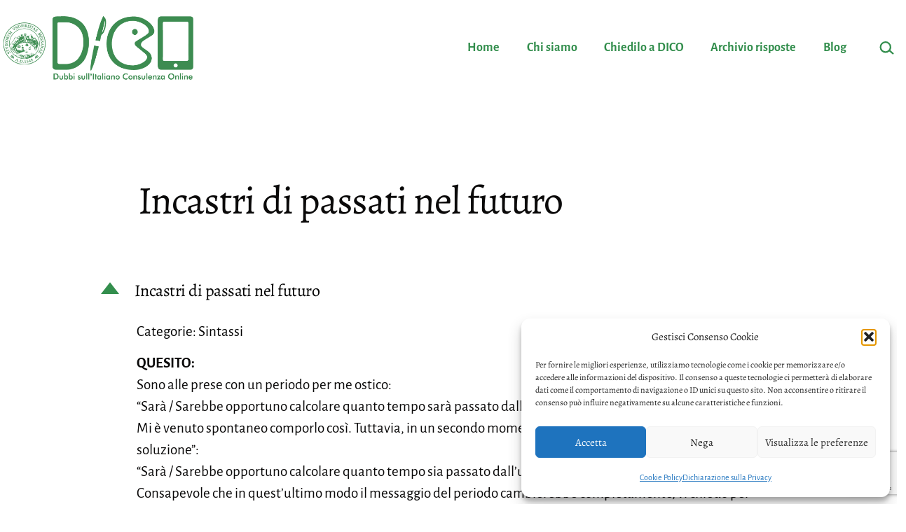

--- FILE ---
content_type: text/html; charset=utf-8
request_url: https://www.google.com/recaptcha/api2/anchor?ar=1&k=6LdWUbgmAAAAAADzCQziF1s-V_ohEV2uUF3YznCW&co=aHR0cHM6Ly9kaWNvLnVuaW1lLml0OjQ0Mw..&hl=en&v=PoyoqOPhxBO7pBk68S4YbpHZ&size=invisible&anchor-ms=20000&execute-ms=30000&cb=o17hnuklrbcs
body_size: 48555
content:
<!DOCTYPE HTML><html dir="ltr" lang="en"><head><meta http-equiv="Content-Type" content="text/html; charset=UTF-8">
<meta http-equiv="X-UA-Compatible" content="IE=edge">
<title>reCAPTCHA</title>
<style type="text/css">
/* cyrillic-ext */
@font-face {
  font-family: 'Roboto';
  font-style: normal;
  font-weight: 400;
  font-stretch: 100%;
  src: url(//fonts.gstatic.com/s/roboto/v48/KFO7CnqEu92Fr1ME7kSn66aGLdTylUAMa3GUBHMdazTgWw.woff2) format('woff2');
  unicode-range: U+0460-052F, U+1C80-1C8A, U+20B4, U+2DE0-2DFF, U+A640-A69F, U+FE2E-FE2F;
}
/* cyrillic */
@font-face {
  font-family: 'Roboto';
  font-style: normal;
  font-weight: 400;
  font-stretch: 100%;
  src: url(//fonts.gstatic.com/s/roboto/v48/KFO7CnqEu92Fr1ME7kSn66aGLdTylUAMa3iUBHMdazTgWw.woff2) format('woff2');
  unicode-range: U+0301, U+0400-045F, U+0490-0491, U+04B0-04B1, U+2116;
}
/* greek-ext */
@font-face {
  font-family: 'Roboto';
  font-style: normal;
  font-weight: 400;
  font-stretch: 100%;
  src: url(//fonts.gstatic.com/s/roboto/v48/KFO7CnqEu92Fr1ME7kSn66aGLdTylUAMa3CUBHMdazTgWw.woff2) format('woff2');
  unicode-range: U+1F00-1FFF;
}
/* greek */
@font-face {
  font-family: 'Roboto';
  font-style: normal;
  font-weight: 400;
  font-stretch: 100%;
  src: url(//fonts.gstatic.com/s/roboto/v48/KFO7CnqEu92Fr1ME7kSn66aGLdTylUAMa3-UBHMdazTgWw.woff2) format('woff2');
  unicode-range: U+0370-0377, U+037A-037F, U+0384-038A, U+038C, U+038E-03A1, U+03A3-03FF;
}
/* math */
@font-face {
  font-family: 'Roboto';
  font-style: normal;
  font-weight: 400;
  font-stretch: 100%;
  src: url(//fonts.gstatic.com/s/roboto/v48/KFO7CnqEu92Fr1ME7kSn66aGLdTylUAMawCUBHMdazTgWw.woff2) format('woff2');
  unicode-range: U+0302-0303, U+0305, U+0307-0308, U+0310, U+0312, U+0315, U+031A, U+0326-0327, U+032C, U+032F-0330, U+0332-0333, U+0338, U+033A, U+0346, U+034D, U+0391-03A1, U+03A3-03A9, U+03B1-03C9, U+03D1, U+03D5-03D6, U+03F0-03F1, U+03F4-03F5, U+2016-2017, U+2034-2038, U+203C, U+2040, U+2043, U+2047, U+2050, U+2057, U+205F, U+2070-2071, U+2074-208E, U+2090-209C, U+20D0-20DC, U+20E1, U+20E5-20EF, U+2100-2112, U+2114-2115, U+2117-2121, U+2123-214F, U+2190, U+2192, U+2194-21AE, U+21B0-21E5, U+21F1-21F2, U+21F4-2211, U+2213-2214, U+2216-22FF, U+2308-230B, U+2310, U+2319, U+231C-2321, U+2336-237A, U+237C, U+2395, U+239B-23B7, U+23D0, U+23DC-23E1, U+2474-2475, U+25AF, U+25B3, U+25B7, U+25BD, U+25C1, U+25CA, U+25CC, U+25FB, U+266D-266F, U+27C0-27FF, U+2900-2AFF, U+2B0E-2B11, U+2B30-2B4C, U+2BFE, U+3030, U+FF5B, U+FF5D, U+1D400-1D7FF, U+1EE00-1EEFF;
}
/* symbols */
@font-face {
  font-family: 'Roboto';
  font-style: normal;
  font-weight: 400;
  font-stretch: 100%;
  src: url(//fonts.gstatic.com/s/roboto/v48/KFO7CnqEu92Fr1ME7kSn66aGLdTylUAMaxKUBHMdazTgWw.woff2) format('woff2');
  unicode-range: U+0001-000C, U+000E-001F, U+007F-009F, U+20DD-20E0, U+20E2-20E4, U+2150-218F, U+2190, U+2192, U+2194-2199, U+21AF, U+21E6-21F0, U+21F3, U+2218-2219, U+2299, U+22C4-22C6, U+2300-243F, U+2440-244A, U+2460-24FF, U+25A0-27BF, U+2800-28FF, U+2921-2922, U+2981, U+29BF, U+29EB, U+2B00-2BFF, U+4DC0-4DFF, U+FFF9-FFFB, U+10140-1018E, U+10190-1019C, U+101A0, U+101D0-101FD, U+102E0-102FB, U+10E60-10E7E, U+1D2C0-1D2D3, U+1D2E0-1D37F, U+1F000-1F0FF, U+1F100-1F1AD, U+1F1E6-1F1FF, U+1F30D-1F30F, U+1F315, U+1F31C, U+1F31E, U+1F320-1F32C, U+1F336, U+1F378, U+1F37D, U+1F382, U+1F393-1F39F, U+1F3A7-1F3A8, U+1F3AC-1F3AF, U+1F3C2, U+1F3C4-1F3C6, U+1F3CA-1F3CE, U+1F3D4-1F3E0, U+1F3ED, U+1F3F1-1F3F3, U+1F3F5-1F3F7, U+1F408, U+1F415, U+1F41F, U+1F426, U+1F43F, U+1F441-1F442, U+1F444, U+1F446-1F449, U+1F44C-1F44E, U+1F453, U+1F46A, U+1F47D, U+1F4A3, U+1F4B0, U+1F4B3, U+1F4B9, U+1F4BB, U+1F4BF, U+1F4C8-1F4CB, U+1F4D6, U+1F4DA, U+1F4DF, U+1F4E3-1F4E6, U+1F4EA-1F4ED, U+1F4F7, U+1F4F9-1F4FB, U+1F4FD-1F4FE, U+1F503, U+1F507-1F50B, U+1F50D, U+1F512-1F513, U+1F53E-1F54A, U+1F54F-1F5FA, U+1F610, U+1F650-1F67F, U+1F687, U+1F68D, U+1F691, U+1F694, U+1F698, U+1F6AD, U+1F6B2, U+1F6B9-1F6BA, U+1F6BC, U+1F6C6-1F6CF, U+1F6D3-1F6D7, U+1F6E0-1F6EA, U+1F6F0-1F6F3, U+1F6F7-1F6FC, U+1F700-1F7FF, U+1F800-1F80B, U+1F810-1F847, U+1F850-1F859, U+1F860-1F887, U+1F890-1F8AD, U+1F8B0-1F8BB, U+1F8C0-1F8C1, U+1F900-1F90B, U+1F93B, U+1F946, U+1F984, U+1F996, U+1F9E9, U+1FA00-1FA6F, U+1FA70-1FA7C, U+1FA80-1FA89, U+1FA8F-1FAC6, U+1FACE-1FADC, U+1FADF-1FAE9, U+1FAF0-1FAF8, U+1FB00-1FBFF;
}
/* vietnamese */
@font-face {
  font-family: 'Roboto';
  font-style: normal;
  font-weight: 400;
  font-stretch: 100%;
  src: url(//fonts.gstatic.com/s/roboto/v48/KFO7CnqEu92Fr1ME7kSn66aGLdTylUAMa3OUBHMdazTgWw.woff2) format('woff2');
  unicode-range: U+0102-0103, U+0110-0111, U+0128-0129, U+0168-0169, U+01A0-01A1, U+01AF-01B0, U+0300-0301, U+0303-0304, U+0308-0309, U+0323, U+0329, U+1EA0-1EF9, U+20AB;
}
/* latin-ext */
@font-face {
  font-family: 'Roboto';
  font-style: normal;
  font-weight: 400;
  font-stretch: 100%;
  src: url(//fonts.gstatic.com/s/roboto/v48/KFO7CnqEu92Fr1ME7kSn66aGLdTylUAMa3KUBHMdazTgWw.woff2) format('woff2');
  unicode-range: U+0100-02BA, U+02BD-02C5, U+02C7-02CC, U+02CE-02D7, U+02DD-02FF, U+0304, U+0308, U+0329, U+1D00-1DBF, U+1E00-1E9F, U+1EF2-1EFF, U+2020, U+20A0-20AB, U+20AD-20C0, U+2113, U+2C60-2C7F, U+A720-A7FF;
}
/* latin */
@font-face {
  font-family: 'Roboto';
  font-style: normal;
  font-weight: 400;
  font-stretch: 100%;
  src: url(//fonts.gstatic.com/s/roboto/v48/KFO7CnqEu92Fr1ME7kSn66aGLdTylUAMa3yUBHMdazQ.woff2) format('woff2');
  unicode-range: U+0000-00FF, U+0131, U+0152-0153, U+02BB-02BC, U+02C6, U+02DA, U+02DC, U+0304, U+0308, U+0329, U+2000-206F, U+20AC, U+2122, U+2191, U+2193, U+2212, U+2215, U+FEFF, U+FFFD;
}
/* cyrillic-ext */
@font-face {
  font-family: 'Roboto';
  font-style: normal;
  font-weight: 500;
  font-stretch: 100%;
  src: url(//fonts.gstatic.com/s/roboto/v48/KFO7CnqEu92Fr1ME7kSn66aGLdTylUAMa3GUBHMdazTgWw.woff2) format('woff2');
  unicode-range: U+0460-052F, U+1C80-1C8A, U+20B4, U+2DE0-2DFF, U+A640-A69F, U+FE2E-FE2F;
}
/* cyrillic */
@font-face {
  font-family: 'Roboto';
  font-style: normal;
  font-weight: 500;
  font-stretch: 100%;
  src: url(//fonts.gstatic.com/s/roboto/v48/KFO7CnqEu92Fr1ME7kSn66aGLdTylUAMa3iUBHMdazTgWw.woff2) format('woff2');
  unicode-range: U+0301, U+0400-045F, U+0490-0491, U+04B0-04B1, U+2116;
}
/* greek-ext */
@font-face {
  font-family: 'Roboto';
  font-style: normal;
  font-weight: 500;
  font-stretch: 100%;
  src: url(//fonts.gstatic.com/s/roboto/v48/KFO7CnqEu92Fr1ME7kSn66aGLdTylUAMa3CUBHMdazTgWw.woff2) format('woff2');
  unicode-range: U+1F00-1FFF;
}
/* greek */
@font-face {
  font-family: 'Roboto';
  font-style: normal;
  font-weight: 500;
  font-stretch: 100%;
  src: url(//fonts.gstatic.com/s/roboto/v48/KFO7CnqEu92Fr1ME7kSn66aGLdTylUAMa3-UBHMdazTgWw.woff2) format('woff2');
  unicode-range: U+0370-0377, U+037A-037F, U+0384-038A, U+038C, U+038E-03A1, U+03A3-03FF;
}
/* math */
@font-face {
  font-family: 'Roboto';
  font-style: normal;
  font-weight: 500;
  font-stretch: 100%;
  src: url(//fonts.gstatic.com/s/roboto/v48/KFO7CnqEu92Fr1ME7kSn66aGLdTylUAMawCUBHMdazTgWw.woff2) format('woff2');
  unicode-range: U+0302-0303, U+0305, U+0307-0308, U+0310, U+0312, U+0315, U+031A, U+0326-0327, U+032C, U+032F-0330, U+0332-0333, U+0338, U+033A, U+0346, U+034D, U+0391-03A1, U+03A3-03A9, U+03B1-03C9, U+03D1, U+03D5-03D6, U+03F0-03F1, U+03F4-03F5, U+2016-2017, U+2034-2038, U+203C, U+2040, U+2043, U+2047, U+2050, U+2057, U+205F, U+2070-2071, U+2074-208E, U+2090-209C, U+20D0-20DC, U+20E1, U+20E5-20EF, U+2100-2112, U+2114-2115, U+2117-2121, U+2123-214F, U+2190, U+2192, U+2194-21AE, U+21B0-21E5, U+21F1-21F2, U+21F4-2211, U+2213-2214, U+2216-22FF, U+2308-230B, U+2310, U+2319, U+231C-2321, U+2336-237A, U+237C, U+2395, U+239B-23B7, U+23D0, U+23DC-23E1, U+2474-2475, U+25AF, U+25B3, U+25B7, U+25BD, U+25C1, U+25CA, U+25CC, U+25FB, U+266D-266F, U+27C0-27FF, U+2900-2AFF, U+2B0E-2B11, U+2B30-2B4C, U+2BFE, U+3030, U+FF5B, U+FF5D, U+1D400-1D7FF, U+1EE00-1EEFF;
}
/* symbols */
@font-face {
  font-family: 'Roboto';
  font-style: normal;
  font-weight: 500;
  font-stretch: 100%;
  src: url(//fonts.gstatic.com/s/roboto/v48/KFO7CnqEu92Fr1ME7kSn66aGLdTylUAMaxKUBHMdazTgWw.woff2) format('woff2');
  unicode-range: U+0001-000C, U+000E-001F, U+007F-009F, U+20DD-20E0, U+20E2-20E4, U+2150-218F, U+2190, U+2192, U+2194-2199, U+21AF, U+21E6-21F0, U+21F3, U+2218-2219, U+2299, U+22C4-22C6, U+2300-243F, U+2440-244A, U+2460-24FF, U+25A0-27BF, U+2800-28FF, U+2921-2922, U+2981, U+29BF, U+29EB, U+2B00-2BFF, U+4DC0-4DFF, U+FFF9-FFFB, U+10140-1018E, U+10190-1019C, U+101A0, U+101D0-101FD, U+102E0-102FB, U+10E60-10E7E, U+1D2C0-1D2D3, U+1D2E0-1D37F, U+1F000-1F0FF, U+1F100-1F1AD, U+1F1E6-1F1FF, U+1F30D-1F30F, U+1F315, U+1F31C, U+1F31E, U+1F320-1F32C, U+1F336, U+1F378, U+1F37D, U+1F382, U+1F393-1F39F, U+1F3A7-1F3A8, U+1F3AC-1F3AF, U+1F3C2, U+1F3C4-1F3C6, U+1F3CA-1F3CE, U+1F3D4-1F3E0, U+1F3ED, U+1F3F1-1F3F3, U+1F3F5-1F3F7, U+1F408, U+1F415, U+1F41F, U+1F426, U+1F43F, U+1F441-1F442, U+1F444, U+1F446-1F449, U+1F44C-1F44E, U+1F453, U+1F46A, U+1F47D, U+1F4A3, U+1F4B0, U+1F4B3, U+1F4B9, U+1F4BB, U+1F4BF, U+1F4C8-1F4CB, U+1F4D6, U+1F4DA, U+1F4DF, U+1F4E3-1F4E6, U+1F4EA-1F4ED, U+1F4F7, U+1F4F9-1F4FB, U+1F4FD-1F4FE, U+1F503, U+1F507-1F50B, U+1F50D, U+1F512-1F513, U+1F53E-1F54A, U+1F54F-1F5FA, U+1F610, U+1F650-1F67F, U+1F687, U+1F68D, U+1F691, U+1F694, U+1F698, U+1F6AD, U+1F6B2, U+1F6B9-1F6BA, U+1F6BC, U+1F6C6-1F6CF, U+1F6D3-1F6D7, U+1F6E0-1F6EA, U+1F6F0-1F6F3, U+1F6F7-1F6FC, U+1F700-1F7FF, U+1F800-1F80B, U+1F810-1F847, U+1F850-1F859, U+1F860-1F887, U+1F890-1F8AD, U+1F8B0-1F8BB, U+1F8C0-1F8C1, U+1F900-1F90B, U+1F93B, U+1F946, U+1F984, U+1F996, U+1F9E9, U+1FA00-1FA6F, U+1FA70-1FA7C, U+1FA80-1FA89, U+1FA8F-1FAC6, U+1FACE-1FADC, U+1FADF-1FAE9, U+1FAF0-1FAF8, U+1FB00-1FBFF;
}
/* vietnamese */
@font-face {
  font-family: 'Roboto';
  font-style: normal;
  font-weight: 500;
  font-stretch: 100%;
  src: url(//fonts.gstatic.com/s/roboto/v48/KFO7CnqEu92Fr1ME7kSn66aGLdTylUAMa3OUBHMdazTgWw.woff2) format('woff2');
  unicode-range: U+0102-0103, U+0110-0111, U+0128-0129, U+0168-0169, U+01A0-01A1, U+01AF-01B0, U+0300-0301, U+0303-0304, U+0308-0309, U+0323, U+0329, U+1EA0-1EF9, U+20AB;
}
/* latin-ext */
@font-face {
  font-family: 'Roboto';
  font-style: normal;
  font-weight: 500;
  font-stretch: 100%;
  src: url(//fonts.gstatic.com/s/roboto/v48/KFO7CnqEu92Fr1ME7kSn66aGLdTylUAMa3KUBHMdazTgWw.woff2) format('woff2');
  unicode-range: U+0100-02BA, U+02BD-02C5, U+02C7-02CC, U+02CE-02D7, U+02DD-02FF, U+0304, U+0308, U+0329, U+1D00-1DBF, U+1E00-1E9F, U+1EF2-1EFF, U+2020, U+20A0-20AB, U+20AD-20C0, U+2113, U+2C60-2C7F, U+A720-A7FF;
}
/* latin */
@font-face {
  font-family: 'Roboto';
  font-style: normal;
  font-weight: 500;
  font-stretch: 100%;
  src: url(//fonts.gstatic.com/s/roboto/v48/KFO7CnqEu92Fr1ME7kSn66aGLdTylUAMa3yUBHMdazQ.woff2) format('woff2');
  unicode-range: U+0000-00FF, U+0131, U+0152-0153, U+02BB-02BC, U+02C6, U+02DA, U+02DC, U+0304, U+0308, U+0329, U+2000-206F, U+20AC, U+2122, U+2191, U+2193, U+2212, U+2215, U+FEFF, U+FFFD;
}
/* cyrillic-ext */
@font-face {
  font-family: 'Roboto';
  font-style: normal;
  font-weight: 900;
  font-stretch: 100%;
  src: url(//fonts.gstatic.com/s/roboto/v48/KFO7CnqEu92Fr1ME7kSn66aGLdTylUAMa3GUBHMdazTgWw.woff2) format('woff2');
  unicode-range: U+0460-052F, U+1C80-1C8A, U+20B4, U+2DE0-2DFF, U+A640-A69F, U+FE2E-FE2F;
}
/* cyrillic */
@font-face {
  font-family: 'Roboto';
  font-style: normal;
  font-weight: 900;
  font-stretch: 100%;
  src: url(//fonts.gstatic.com/s/roboto/v48/KFO7CnqEu92Fr1ME7kSn66aGLdTylUAMa3iUBHMdazTgWw.woff2) format('woff2');
  unicode-range: U+0301, U+0400-045F, U+0490-0491, U+04B0-04B1, U+2116;
}
/* greek-ext */
@font-face {
  font-family: 'Roboto';
  font-style: normal;
  font-weight: 900;
  font-stretch: 100%;
  src: url(//fonts.gstatic.com/s/roboto/v48/KFO7CnqEu92Fr1ME7kSn66aGLdTylUAMa3CUBHMdazTgWw.woff2) format('woff2');
  unicode-range: U+1F00-1FFF;
}
/* greek */
@font-face {
  font-family: 'Roboto';
  font-style: normal;
  font-weight: 900;
  font-stretch: 100%;
  src: url(//fonts.gstatic.com/s/roboto/v48/KFO7CnqEu92Fr1ME7kSn66aGLdTylUAMa3-UBHMdazTgWw.woff2) format('woff2');
  unicode-range: U+0370-0377, U+037A-037F, U+0384-038A, U+038C, U+038E-03A1, U+03A3-03FF;
}
/* math */
@font-face {
  font-family: 'Roboto';
  font-style: normal;
  font-weight: 900;
  font-stretch: 100%;
  src: url(//fonts.gstatic.com/s/roboto/v48/KFO7CnqEu92Fr1ME7kSn66aGLdTylUAMawCUBHMdazTgWw.woff2) format('woff2');
  unicode-range: U+0302-0303, U+0305, U+0307-0308, U+0310, U+0312, U+0315, U+031A, U+0326-0327, U+032C, U+032F-0330, U+0332-0333, U+0338, U+033A, U+0346, U+034D, U+0391-03A1, U+03A3-03A9, U+03B1-03C9, U+03D1, U+03D5-03D6, U+03F0-03F1, U+03F4-03F5, U+2016-2017, U+2034-2038, U+203C, U+2040, U+2043, U+2047, U+2050, U+2057, U+205F, U+2070-2071, U+2074-208E, U+2090-209C, U+20D0-20DC, U+20E1, U+20E5-20EF, U+2100-2112, U+2114-2115, U+2117-2121, U+2123-214F, U+2190, U+2192, U+2194-21AE, U+21B0-21E5, U+21F1-21F2, U+21F4-2211, U+2213-2214, U+2216-22FF, U+2308-230B, U+2310, U+2319, U+231C-2321, U+2336-237A, U+237C, U+2395, U+239B-23B7, U+23D0, U+23DC-23E1, U+2474-2475, U+25AF, U+25B3, U+25B7, U+25BD, U+25C1, U+25CA, U+25CC, U+25FB, U+266D-266F, U+27C0-27FF, U+2900-2AFF, U+2B0E-2B11, U+2B30-2B4C, U+2BFE, U+3030, U+FF5B, U+FF5D, U+1D400-1D7FF, U+1EE00-1EEFF;
}
/* symbols */
@font-face {
  font-family: 'Roboto';
  font-style: normal;
  font-weight: 900;
  font-stretch: 100%;
  src: url(//fonts.gstatic.com/s/roboto/v48/KFO7CnqEu92Fr1ME7kSn66aGLdTylUAMaxKUBHMdazTgWw.woff2) format('woff2');
  unicode-range: U+0001-000C, U+000E-001F, U+007F-009F, U+20DD-20E0, U+20E2-20E4, U+2150-218F, U+2190, U+2192, U+2194-2199, U+21AF, U+21E6-21F0, U+21F3, U+2218-2219, U+2299, U+22C4-22C6, U+2300-243F, U+2440-244A, U+2460-24FF, U+25A0-27BF, U+2800-28FF, U+2921-2922, U+2981, U+29BF, U+29EB, U+2B00-2BFF, U+4DC0-4DFF, U+FFF9-FFFB, U+10140-1018E, U+10190-1019C, U+101A0, U+101D0-101FD, U+102E0-102FB, U+10E60-10E7E, U+1D2C0-1D2D3, U+1D2E0-1D37F, U+1F000-1F0FF, U+1F100-1F1AD, U+1F1E6-1F1FF, U+1F30D-1F30F, U+1F315, U+1F31C, U+1F31E, U+1F320-1F32C, U+1F336, U+1F378, U+1F37D, U+1F382, U+1F393-1F39F, U+1F3A7-1F3A8, U+1F3AC-1F3AF, U+1F3C2, U+1F3C4-1F3C6, U+1F3CA-1F3CE, U+1F3D4-1F3E0, U+1F3ED, U+1F3F1-1F3F3, U+1F3F5-1F3F7, U+1F408, U+1F415, U+1F41F, U+1F426, U+1F43F, U+1F441-1F442, U+1F444, U+1F446-1F449, U+1F44C-1F44E, U+1F453, U+1F46A, U+1F47D, U+1F4A3, U+1F4B0, U+1F4B3, U+1F4B9, U+1F4BB, U+1F4BF, U+1F4C8-1F4CB, U+1F4D6, U+1F4DA, U+1F4DF, U+1F4E3-1F4E6, U+1F4EA-1F4ED, U+1F4F7, U+1F4F9-1F4FB, U+1F4FD-1F4FE, U+1F503, U+1F507-1F50B, U+1F50D, U+1F512-1F513, U+1F53E-1F54A, U+1F54F-1F5FA, U+1F610, U+1F650-1F67F, U+1F687, U+1F68D, U+1F691, U+1F694, U+1F698, U+1F6AD, U+1F6B2, U+1F6B9-1F6BA, U+1F6BC, U+1F6C6-1F6CF, U+1F6D3-1F6D7, U+1F6E0-1F6EA, U+1F6F0-1F6F3, U+1F6F7-1F6FC, U+1F700-1F7FF, U+1F800-1F80B, U+1F810-1F847, U+1F850-1F859, U+1F860-1F887, U+1F890-1F8AD, U+1F8B0-1F8BB, U+1F8C0-1F8C1, U+1F900-1F90B, U+1F93B, U+1F946, U+1F984, U+1F996, U+1F9E9, U+1FA00-1FA6F, U+1FA70-1FA7C, U+1FA80-1FA89, U+1FA8F-1FAC6, U+1FACE-1FADC, U+1FADF-1FAE9, U+1FAF0-1FAF8, U+1FB00-1FBFF;
}
/* vietnamese */
@font-face {
  font-family: 'Roboto';
  font-style: normal;
  font-weight: 900;
  font-stretch: 100%;
  src: url(//fonts.gstatic.com/s/roboto/v48/KFO7CnqEu92Fr1ME7kSn66aGLdTylUAMa3OUBHMdazTgWw.woff2) format('woff2');
  unicode-range: U+0102-0103, U+0110-0111, U+0128-0129, U+0168-0169, U+01A0-01A1, U+01AF-01B0, U+0300-0301, U+0303-0304, U+0308-0309, U+0323, U+0329, U+1EA0-1EF9, U+20AB;
}
/* latin-ext */
@font-face {
  font-family: 'Roboto';
  font-style: normal;
  font-weight: 900;
  font-stretch: 100%;
  src: url(//fonts.gstatic.com/s/roboto/v48/KFO7CnqEu92Fr1ME7kSn66aGLdTylUAMa3KUBHMdazTgWw.woff2) format('woff2');
  unicode-range: U+0100-02BA, U+02BD-02C5, U+02C7-02CC, U+02CE-02D7, U+02DD-02FF, U+0304, U+0308, U+0329, U+1D00-1DBF, U+1E00-1E9F, U+1EF2-1EFF, U+2020, U+20A0-20AB, U+20AD-20C0, U+2113, U+2C60-2C7F, U+A720-A7FF;
}
/* latin */
@font-face {
  font-family: 'Roboto';
  font-style: normal;
  font-weight: 900;
  font-stretch: 100%;
  src: url(//fonts.gstatic.com/s/roboto/v48/KFO7CnqEu92Fr1ME7kSn66aGLdTylUAMa3yUBHMdazQ.woff2) format('woff2');
  unicode-range: U+0000-00FF, U+0131, U+0152-0153, U+02BB-02BC, U+02C6, U+02DA, U+02DC, U+0304, U+0308, U+0329, U+2000-206F, U+20AC, U+2122, U+2191, U+2193, U+2212, U+2215, U+FEFF, U+FFFD;
}

</style>
<link rel="stylesheet" type="text/css" href="https://www.gstatic.com/recaptcha/releases/PoyoqOPhxBO7pBk68S4YbpHZ/styles__ltr.css">
<script nonce="Zyur9AVn70W2CZSRM_RPQg" type="text/javascript">window['__recaptcha_api'] = 'https://www.google.com/recaptcha/api2/';</script>
<script type="text/javascript" src="https://www.gstatic.com/recaptcha/releases/PoyoqOPhxBO7pBk68S4YbpHZ/recaptcha__en.js" nonce="Zyur9AVn70W2CZSRM_RPQg">
      
    </script></head>
<body><div id="rc-anchor-alert" class="rc-anchor-alert"></div>
<input type="hidden" id="recaptcha-token" value="[base64]">
<script type="text/javascript" nonce="Zyur9AVn70W2CZSRM_RPQg">
      recaptcha.anchor.Main.init("[\x22ainput\x22,[\x22bgdata\x22,\x22\x22,\[base64]/[base64]/MjU1Ong/[base64]/[base64]/[base64]/[base64]/[base64]/[base64]/[base64]/[base64]/[base64]/[base64]/[base64]/[base64]/[base64]/[base64]/[base64]\\u003d\x22,\[base64]\\u003d\\u003d\x22,\x22C8KAw4/Dl3/DvMOww5fDtcORw6ZKO8OXwowjw7MUwp8NTsOgPcO8w4LDjcKtw7vDvmLCvsO0w6fDncKiw694QnYZwr7CkVTDhcKhbGR2RcOjUwd0w4rDmMO4w73DgilUwroCw4JgwqfDtsK+CGk/w4LDhcO9WcODw4NKHDDCrcOQBDETw5RWXsK/wozDhSXCgm3CocOYEX3DvsOhw6fDh8OGdmLCrsOkw4EIQXjCmcKwwrB6woTCgGZtUHfDrDzCoMObfj7Cl8KKDWVkMsOWPcKZK8OlwqEYw7zCvRxpKMK4HcOsD8K+NcO5VQDCulXCrkbDn8KQLsOyKcKpw7RqXsKSe8O/wpw/wowdL0obWcO/aT7Cg8KuwqTDqsK0w6DCpMOlBcKScsOCVcOlJ8OCwrZawoLCmhTCmnl5a3XCsMKGXkHDuCIJYnzDgmM/wpUcMcKLTkDCmjp6wrETwrzCpBHDgsOhw6h2w5Avw4ANQzTDr8OGwr1HRUhuwp7CsTjCh8OhMMOlc8OFwoLCgDNABwNfXinChnvDtjjDpkHDhkw9agwhZMK8PyPCilLCiXPDsMKmw4nDtMOxDcKlwqAYMcOsKMOVwqPClHjChyxrIsKIwrYaHHVHeH4CNcO/XmTDmsOfw4c3w5V9wqRPBQXDmyvCrcOnw4zCuWIAw5HCmm1Bw53DnzjDmRAuFhPDjsKAw5/CicKkwq5Dw7HDiR3Cg8O0w67CuVnCuAXCpsOJeg1jJsO0woRRwpXDv11Gw5hUwqtuEcOuw7Q9aiDCm8KcwpRdwr0eacORD8KjwrNxwqcSw7Jyw7LCnjXDmcORQVPDridYw7XDpsObw7xHMiLDgMKkw59swp5+UCfCl1dOw57CmX8qwrM8w47Cvg/DqsKURQEtwoQAwro6SMOKw4xVw63DoMKyACEwb0o5RjYOBxjDusObFFV2w4fDtcOvw5bDg8OUw5Z7w6zCi8O/w7LDkMO/[base64]/CsMOLw7zDucKawprDnsOZRcKUYEoFw7TCu0FVwp8NUcKha0/CqcKowp/Cv8Ocw5DDvMOqPMKLD8ORw4bChSfCnMKYw6tcW1pwwo7Di8OgbMOZM8K+AMK/wr4vDE4/Qx5Mcm7DogHDo0XCucKLwr3CmXfDksOseMKVd8OTJigLwooSAF8gwrFLwpjCpcODwrVMYV3Dv8OKwrvCt2XDgsODwpxjXsOjwotKD8Oqdj/[base64]/w6NawrdvTgl2UU3Csn3Cv8KowpRbFAlAwoXCoMOOw68Tw7nCl8OcwpBLT8Ogf1bDsBYPDWTDrGHDvMOmwrM8woFOER9dwq/Cpiw0cn9jTsO3w43DtBbDq8OgJsOaFwRqVCPCsHDCmMOaw4jCmR/[base64]/DhgvDrsOYMsOIE0rCo2MwwposwoJRf8K3woXCoUN4wpNrU213w4DCtjHDjcK1dsK3w4DDrCU2DgbDhiBuUUnDoGVzw70hMsO4wqxtd8KjwpUOwpQtJsK5J8KFw4LDpcOdwpQLMCnDi3/DiEkJSwE9w7ocw5fCj8KXw6BuWMOWw5TDrzDCvz3ClULCp8KBw5x4w6jCmMKcTcOrecOKw60HwoBgMBXDpsKkwp3CrsK4SH/Dv8Oiw6rDojtKwrIAw4sgw7dpI04Uw63DpcKHfTJAw6pxTRh1CMKvRMOYwocYUW3Di8OfVlHClF0SLMOWCWzCusODDsKdRxZcbHTDtMKBR3Jow6TCnCHCsMOfDy7Dj8KhNlBEw4N5wpExw40mw7ZBe8OGKmrDvMKfF8OiJUdUwrnDrSXCqsK/w59hw5otbMORw4FKw4Z8wo/[base64]/DtMKKYm/Dg2oefMKZFcOBVsKnw5hIw6Qpw4tewr5BA1kmXS3CqHEywpXDucKoVnfDlyTDrsOBwpIgwrXCiE3DrcO3E8KDeD8sAsOTZcKbNTHDm0/DhHYTScKuw7LDqsKOwrzCjSHDlcO7w7jDiG3CmyIQw5oHw7w7wqNLwqDCuMK8wpXDnsOJwpZ/SzUPdiLCsMOUw7cpasKlE1Urw51mw5zDhsKVw5Msw79Bw67Ck8Ogw5/[base64]/[base64]/CqkBqwqcZPcK8w7oBF8OBaMK2NsOWLsOgwpvDiD/[base64]/CinHDlcOJNgzCmCnDv8OxK8Oqf8OJw7LCvMKrfcK3wprCucKywp7Ci1/Dk8K3FXFSEVHDoxgkwpBAw6Bvw7rCkH0NKcO+YsKoUMOZwql3Y8ORw6bCtcO2LBvDrcKqw5sWN8KDWUZfw5JhAMOSTkwcU0AKw6AmXjZ6S8OVa8OwTMOzwqPDn8O2w6RIw7YuecOBwo9lRHAtwpvDsFlBHMOpVmkgwp/CqMKkw4xmw4jCgMKKYMOUw5rDvlbCp8OCLcKJw5XDrkzCuS3CkMOEw7c/[base64]/[base64]/[base64]/ClsKbwpBBOEg8ZMOcFgVWw6bCjcKZZsKyBcKDw5/ClMO8LcK+TcKZw7TCrsOEwrVVw5HCjloNMixzYcORXsKQLHPClMOjwohxAjgOw7bCocKlZ8OtHUTCisOJVWdIwoMLesKDDcK0w4Fyw6YOasOmwrosw4A0wpnDksK3KBknKsOLTw/ChG7CgcOpwqpAwoAWwp0Rw6nDvMOOwoHDinnDrVXDkMOqdsKjBxZ4F1jDhQ3Du8KkEnpgRzNTAm/[base64]/CHkaPy9WwqzCmlEaLE7Dl3UkXsOWXScNek5fLkwnMMOLwoXCrMOfw7IvwqIqQMOlCMKNwrpUwrPDo8OELx4ILz7Dn8Orw4xIZcOxwp7CqmRXw4zDlQ/CqMKSVcK4w741XRBxMX1mwrZCYATDqsKNO8OxQMKDacO1w6/DrsOuTXt0OTTCpsOpb3/Cg3/Dni0pw7hfNcOuwppZwpnCmX9Hw4TDjMKmwoZbE8KUwqrDmXPDp8Ktw6RsCzYtwpzCm8OhwpvCljwyE0kaMFXChcKdwoPCgsKhwrF6w6ALw6/CusOawqp9NGTCtjTDqUxsX0rDs8O4AMKdMXZzwqLDs0wzCRrCnsKgw4IrOsKoNjp7BBtWw6l7w5fDu8KWw6nDt0Ekw4LCsMKRw6XCtzwvdSFaw6rDumFFwo8GEMK7f8O/[base64]/CgcOAR8OGdAbClGzCjsOsVMOiwqoIZihPNDTDgxYiWkjCoRwIw6Mac3ZMccKawo/CvMKjwrbCj0TCtVnCvEQjccOpdcOtwp9WBTzCtHlEwptyw5nCs2RLwq3CtXPCjCc3GjnDgR3CjB1WwoByRsK/MMKdfkrDo8OUwr/CpcKpwo/DtMO/OcKfT8OfwqFAwp3DhsKmwo87wpzDv8KWBFnCqAgZwqPDuiLClmfCqsKEwrw6wqrCk2bCulxHDcOMw6rCgcKUPl7CicOFwpU7w5jClB/CtsOZVMOdwpPDn8KEwrUUHMOECsO9w5XDizzCoMKjwonCjE7Cgw4tf8OmZcK3WcKxwoopwq/DpjAOGMO1w5/Cv3c6CcOkwpHDoMO4CsKgw4PDvsOgwoVrQEtMw4lVLMOzwpnDnkRhw67DlkjCnBjDnMOrw7BJScKXwp5PMzJEw57Ds2hgTEgaXsKIV8OOdw/Cjm/Cu3QtKxUSw5XCpUYZC8KtJcOlTDDDrEpAEMOJwrURb8OrwqZcY8K/wrHDkGEOWEh6HDgmNsKCw7bDg8KrRcKww4xtw6DCvRzCtxNQw7fCrljCnsOIw50Sw7TDsV7Ct1Z6wpo/w6vDq3Qtwpw8w7bCrUrCrwMLLUZ2Uj9RwqDCj8OPfsK7Z2MHYcO1w5zCjcO2w5DDrcOFwogWfgLDsQBaw7sydMKcwpfDv1TCnsKKw51RwpLCl8KIRkLCmcKpw63Dtjk1Em7CjMK/wrx/W2VjN8Oiw4TCqsKQM1Ezw6zCgsONwr/Dq8KwwogdXMO9fcOzw51Pw4vDpn9oTBxsX8OLbmbDtcO7RX1uw4/Di8Kdw7ZyPhnCiwTDhcKmLMOcX1rDjFNlwp81T3zDj8KKc8K1BGRXOsKTNEl8wrcUw7vChcOHazTChnADw4/Ct8OUw60dwpfCrcOewoHDu23Dhw9xw7HCr8Omwoo2LUdfwqJ3w54wwqDCnVR2KkfCnzHCimtgAl83dcOOGFcpwqZCSStFchrDlmEFwpbDpcKfw5oaAgHDkVUKwpkdw4PCvTg1VMK4bWp5wosha8Kpw5Q9w6XCtXAlwoTDgMO8PDrDrSvConhwwqwRCMOAw6Yewr/CmcORwp7CvyZlPMKDX8OSFCrCui/CocKPwq5HWMO7w44LYcKDw6lAwrtJEMKxBmfDtHbCg8K/NC4xwos7PyjDhhpIwq3DjsOXZcKLH8OpIMKfw6TCr8OhwqcHw7N/[base64]/[base64]/CmMKQw5pbej94wpU8Oh3DuCnCiFoEw47Dhl3Do8OPAMKmwo4rw61dBQ0FXgNBw4fDiB90w6PDoSLCkg5kXmnClsOvanDCh8OpQsKjwp0cwonDgFBiwoIsw7pZw7jDtMOKWnrCpMKMw7/[base64]/w5fDplXCuQ8XQEYLZhHCpcKJw6lxwoHDqVHDpcOewoQyw7XDuMKrDcKHEcOxKRDCrBZ/w5nCk8OVw5LDoMOmPcKqLjE+w7JOHEXDlMOPwpxiw5jDo1LDv2jDk8KJecO/w68Kw7xVRGjClkHDmStMd1jCkF/[base64]/w6XDhcKpwoAOcsOHwpvDnWTDoCLDhcOrw7XDgGzDunwuJHcUw6wcAsOtJcObw4hTw70twqzDlcObwr8Uw67DnB8bw589ecKEBh3DtyJdw4Zcwpt7UQLCuAc4w6ozY8OSwq0lHMODwqsHw7EIX8KsWS0/[base64]/ClsOmcloEWcKDJcKfASxwfcOSLMOPVMKtdMOnChMBI0UtZMOEARkJbznDs2tGw4dATABPWMO4TGDCvghgw75vw4kBd2xaw5/[base64]/ClcOMcQ7CgR7CvcO5w6bCssKAwobDosOuekXCqsKNJgAEIcKUwqrDtiIwWHEBQ8OVAMKmTkXCk2bClsOnfynDhcKtbsOdf8Kpw6Y9MMO1fsOwGxRcLsKGwqNid0zDn8OcWsOPFcO4WG7DmMOXw7/[base64]/[base64]/Ct8Osw7vDjsKKwp7CnyfDmWlNwrIZXcK4w6rDpCnCo8KSZsKaaz/[base64]/[base64]/DrxxrJ1rCvsO9A8KLwrhGaGcGUsKyM8OMAiFreV7DhsOTMXNFwop3wpElKsKOw5PCqsOmFsOpwpgtSMOGw7zChmXDqU5yO1VOc8Ozw64Tw610Z1ssw5bDjXLCusKlB8O6Xz3CsMK4w7wzw5QdUsOAN37DpX3Cs8OYwoNfGcKve1VRwoLCk8O3w5hjw7/DqcK9ZMOuERVIwrdHJ39/wrJzw77CsiHDnxXCscK3wovDmcKYWRzDg8KkUk1Ww4jCnD9JwogxWCFqw5LDnsKNw4TDqsK7YMK8wq7CnsK9fMOET8OwM8O6wpgHEsOCHMKQVsOwMyXCmSnCik7ClMOTIBXCiMK3en/[base64]/CoArCm8OXw4Fnw7/CnXfCuMOww5PCvWZjAsKaw45fwq8kw7xEPkbDv2QoLj/ClsKAwq7DvEdIwroow44ywqfCmMORdMKLGkPDnsO+w7LDrMKseMOfdF7DgwZ/O8KMLUsbw4vCiWHCvcOqwo9cEAEOw4dWwrHCusOzw6PDucKRw5J0JsOew44ZwpLDgMOAT8KgwpVeEHHCvTnCmsOcwo/[base64]/w4nDgHHDjcOxwr3CncObL8KYIMK2K8KjwrrDk8KTP8Kiw7HCiMOywrIMfDTDkiDDoG1nw75TLMOEw71iAcO0wrQLVMK4RcOgwqEtwrlWWgrDicKReizCqwvChRDDlsKTNMOZwqA0w7/DvA9sGj8xw4Nnwqc7ZMKGVWXDihxJVWPCr8K3wqlGfMK7a8KlwrgJQMK+w51HD1o/woLDjsKcFnbDtMOnw5zDr8KYUS1Vw4pHPSF0RyHDjTApenFDwrDDr0o5ckFRSsODw7nDsMKEwqDCv3RiNg3Cj8KOIsKpGMOCw47CrToXwqUyekHDs1E+wojCtSsZw7nCj3nCmMOLacKxw5Q7w6dXwoI8wox4wp1bw5/[base64]/XXrCpAJQwoNfw4TDgilPwo5vHCPCmcKFwqzCmi/CkcKcw681EMKfVMKWNAglwpPCuivClcK5DhxuVWwsP3/Dnh15YA84wrtnCi84VcOXwoN0wqvDg8Ohw5DCjsKNJhgNw5XCrMKEORkNw7LDngERSsKEWyZsRmnDhMOGw4rDlMO9FcOVBXsOwqAATDbCisOAYEXCicKnQ8OxKn/[base64]/CtiAkwpbDt0MGw4Yfw63CvmAEfHbCjsOVw5JCHMO4woHDsVLDocORwo7Dj8Ksa8ODw6nCi2I8wqNFRMKAwrrDhcOWPiE9w4zDvFfDgsO3BT/DucOJwpDCk8OnwofDgRLDhcKhw47Dnm1bPFkNVhxCBsKxGEodaFtkKQvCpjjDg0Z8w47DjxRnNcO8w546wojCpwPDmFHDqcK6wpdqKlcdQcOWUh7CtsOSGDDDq8OYw5N9wrMrH8O+w7FoQ8KsYyZkYsKWwpvDqm5tw7XCiw/Dkm7CtFDDicOiwo1yw5fCvAPDuxxkw6gswq7Dj8OMwpBTR3rDl8KedRV8a1NQwrxMJHLDqsK5Q8OCJyVgw5FpwoFzZsKybcKMwoTDhcKsw5fCuH89XMKPRCHCsUxtPE8qwrNifE4JcsKSNjsdcUMKXDNBVCocFMOTPgxcwovDjm7DrcK3w50lw5DDg0zDjVJxWMKQw7/Cv2AmEMKyEkvChsOJwq9dw47Cllcmwo7CncO2w6LCoMOvFMKBw5vDtXE0TMOJwrs0w4cgwoRGVnoiOxELcMKDwrfDk8KKKMOcwrPChWVhw7PCsm1Iwr0Pw7BtwqEGVsK+L8KzwqxJZcOiwotDUWZtw78bSX8Ww4UxCcK9w6rDsyjCjsKRw67Dpm/Dr2bClcK5fcKWecO1w5kyw7BWCsKuwo9UTcKmwpk7wp/DqzzDvzt8bwbCuDk6BcKYwrPDl8OgRn7CrFxfwo0+w5MxwpXCkBUAcljDlcO2wqYvwpTDvsKpw75BQ09fwpLDtcODwqjDssOewoROR8Kvw73DtcKpQ8OXAsOsKyt/DcOFw4TCjigMwpnDp0Ivw69/w4LCqRd/[base64]/[base64]/f8KTTzQGwoUAEBrDk2BMO1kPw57CisKnwpRAwqjDs8OTchTDrgzCgcKJG8Odw67CnTzCkcK4T8OvXMKOGml6w5F8TMKIUsKME8K1wq3Cu3LDosOPwpUEfMO/ZmDCp2AIwpBIUMK4KBgdMsO3wrFdVn7CgknDjHDCuRTDljdIwoJXw6DDmCLDlz0Dw6svwobCszfCpMOiV2zCmU/[base64]/CmcOrw6PCkMKtw6oxwoF7UgtvIMKDw7HDrsOfP0x0PF0ow4IMPiPCtcKEJ8OkwoHDm8OLwqPDhcK9FcKNJlPDo8KHHcKUYCPDssOPwowmwrfDtMOvw4TDuRfCo3TDmcK4fQDDrAfDulZ6wo3CpcK1w6I4w6/DisKMEcOhw77CvsKuwopefsKFw4LDgSXDuEfDiAHDhDvDnMOiVMOdwq7CnMOAwr7DvsOSwp7Dsm3ChcKXE8OGY0XDj8OnGcKqw7AoOUZsKcO2ZsKkUSBafGXDocOCw5LCmsO1woQ3w4IMJhrDn3nDhm7CrsOzwoHDuEgWw6YwDzs7w53DkTHDtBF7BHTDtzZZw4zDky/[base64]/CjXluYcOgwoljNwTDs1IpeMKXwoPDuFJiwqfCkcONcSfCv0fDhcKqccOaT2PCm8OHP3YmYnUlUFBZwqvCgBzCgxd/[base64]/[base64]/DjcOXw4LCn11bYErComVgT8K4w7DCgsKtwqLChlrDiTRRC2gEeS5+clvCnRLCscKDwrTCsMKKMMOIwp7DpcOTWWPDsGrClGjDi8O5ecKcwpLDmMOhw57DosKzEjAXwqVJwoPDsll/w6XCtMOUw5Izw4RLwp7DusKEeD7Dt2/[base64]/cQZ3w4vCssKywroyAsOiw7E5w78KwqLCusO7DHR2NgLCucO9w7PCt1zDpMOwRsKZCMOkf0fCqMK2YsOYRMKCSR/Dg0UOX2XCg8OpHsKiw6vDmcKYLsOxw4oXw7cPwofDjx5ZWAHCvDXCtDoVFcO6aMKvSsOQMsK4GMKgwq8iw43DlSbDjMOfQcOLwrfCgnLCgcOAw6sNeW1Qw6Eywp7CtSjCgjXDoBYZSsKUH8O4woh4IcKgwrpNdkvCv0dqwq/[base64]/CssOFCW4GVgMOdMK+UcOuw7LDmibCqEEUwonCscKTwoPDtjrDnXfDuDbClGrCikYDw5MGwoUpwo0OwoDDhGgww65hwojCqMKUNcOPw6cRf8KHw5bDtV/ClW5vQWx5CsO4OH7Ci8KUwpVzTiHClcODFMOaPVdYwoldTVtTO0UIwqt5UV0+w4E3w6BbXsOjw6JoccONwozCmkwkRMK9wr7DqcOcTsO2RsOLdlbDscKPwqozwppvwq1kB8OEw5l/w4XCjcKaFcKAPXfDocK2wqzCnsOGdsKYO8KFw7wFwptGV0Imw4zDjcKbwpTDhjHDhsOQwqZdw7bDvnTDnCVyIsOowrTDmCJ0Jm3Cn3wbM8KdG8KJIsKyFlLDsjNRwqzCrcOhS3HCoXM/SMOuJsOGw7sTVU3DtQxVwqfChDVCwr/DsxMbccK4S8O5GHPCnMOewp3DhAbDsXIyNsOaw6fDusONJTrCrMKrO8OTw4wzfVDDs0giworDgVsTw6pHw7pFwq3CmcKywqPDtywNwojCsQMzAcKPPjtnKMOBCRZHwqshwrEwPznCi1/CqcKxwoJ1w5nCi8KOw4xYw68sw7lEwrTDqsOmbsK4RV5YPH/[base64]/CnAPClyfCjCTDucOvbMKLw518wqgaw5BCBMOFwqjCuFsRYsOFazrDjFLDrMOBTwTCqBsFTmZPTMKTNE4zw5AhwpzCsSlWw5/DssODw53Dm3MsVMKGwrnDvMOowppjwo4ECEYQYzPCqQbDvwrDpXzCgcKRH8K9wojDjiLCoV8Bw7gdOMKdCnjCtcKEw7zCs8KPA8KTQwUuwrdjw58Fw6Nzw4IwQcKbKgA4KjteZ8OQSW7CjcKIw4p+wrLDtShKw7suwqsvwr9NcE5tPXkbBMOCWzXCmFnDpMOsW1k1wo/DnMO5w6k5w6zDkgsrRxE7w4PCisKfGMOYIcKSw4BLZmPCgyPCskd3wop0EMKUw7rDqMKAF8KPRXrDqcOLScOSecKAGknCt8OAw6fCoTbDhgt/w5ZoZMKuw54Rw6/[base64]/Dl8K8OMKia0p+w50nwpFgwoXDucOZwqgfJ1XDp8Kuw7lUOwgZw4d7I8KvNyDCvHBnCnZWw6dSQ8OuY8OMw7Eyw5sCLcKofHNxwqJgw5PCj8KedTYjw6bCqsO2w7nDucOXZnvCuHZsw47DiApdbMOxGw4pcFTCnT/Ckjw6w7FwYAV2wrAtF8OqaDw5w6vDlxfDtcK9w6E2wpPDssO8w6LCqCcxNsK7w5jCjMKpfcKaWB/CihzDj1zCp8OVSsO3wrgbwqXDkkInwrd2wozCkUojwobDhUPDuMO/wqfDjsKVc8O8eE0tw6HDpSF+GMK0wqdXwpJawpt9CT8XC8K7w5hfEy1Cw6gVw5bDqkBuXsOwP04MBHjDmAHDnAZHwqFew4jDtcOPKsKFWW5UX8OOB8OPwrcowrJnET3Dizh/PsK9RWPCgm/CvcOowq0VYcK9VcOcwrNJwpxqwrLDozUFw7spwrIrbMOkMXgSw4zCjcKVNj3Do8OGw7l5wp5RwoQdUV3DsnHDolHDtAQgKwZ7VMKeG8Kvw7IqA0vDl8K7w77CksOHCVzCimrCkMOUMsKMDFXCuMO/wp8uwrZnwqDDsGpUw6vCn0jClcKUwoRUQAcmw7wDwrzDrcOrISPDtw/DqcK3TcOqDFsQwo3CowzCqzUpYMOWw5gMbMOacn1cwqMvI8K5XsKYI8O7EHc+wqQGwo/Dr8K8wpjDv8Onwohowp3DqMKOacKBZsOxB1DCkEHDhE3CuncpworDoMOcw60Ywq7DocKmc8OSwo5Sw47ClcOmw53DmMKFwrzDilHCiW7DuV1FbsK+LsOGaid6wqd0wohPwo/DpsOQBE3DvHlkGsKTMF7Dj1ogG8OHwqHCrsK8wpDCtMO7MkHDq8KRw7waworDs2jDthkbwpbDulc4wofCrMOgWMKTwpnClcKyPzp6wrPCjlIzFMKawokqYMOrw5cSdVpuPsOHV8OvTG7DhBVXw5luw4bDtcK9w7YEbcOUw4bCjMOKwpLDnW/Do3lsworCnsKSw43DlsO6WcK4wp8uCXRKe8O5w6PCviQ2NA/[base64]/Cs0J1f8KywrDCvVfDgcKFfsKuYsO9wokWwr1lOXswwoPCpXfCt8KDKcO/w4gnwoN0FsOOwoB5wrTDjS1SGzA3aXNtw4x5JsKQw4paw7bDpsOyw5sXw4XDsFXChsKGwoHDkDrDjxsuw7YpcWTDr0ZKw5/DplLCijTCmsOGwqTCucKWDsOewox0wp4uVSRvTlFCw4phw4XDpV/DksODwqrCvsO/wqzDvcKCU3lyEiA8DV11IV/DgcKBwqskw69zIMKTS8OGw4fCscOUBMOXwqzCizMoMcOEKEHCvwR9wqnDji7CjkopZ8O3w50Pw5HCoGxiNAbCksKow4xHUMKSw6LDnMOQVsO6wpg7RRLCr2LCgwVKw6jCikNsfcKuADrDlVtCwr5VfMKgGcKyE8KcUGgpwpgNwqBhw4Ylw5x2w7/DjRIpbykWPcKmw5VlN8O8wrzDvMO/DsOew5LDoHxPDMOvb8KzXnDClz9HwotGw7zCmldRbS5Nw43CilsiwrN9K8OBPsOERx9SARw9w6fCvFB9wpvCg2XCjTvDk8KIW33CunJHQMKSw6Mvwo0EIsOXTGkeUMKoZcKOw44MwoohO1dDdcOjwrjChsKrLcODMCLCiMK6B8K8wrDDrsOpw7oyw5LDisOOwpxTSB4/[base64]/CvRd7FMKKX2FsQMOQw6B6w4JdNVnDnQR2w4xOw6DDicK6w7YOFMOuwqHChsOwLETCpMKgw4Mxw69Qw5lDOcKkw6t0w6xxEgXDkxPCtcKMw4Yiw4chw6LCgMKgesObURvDm8OtGMOpfG/ClcK6Bi/[base64]/[base64]/[base64]/Dty1qw4rDkcKrwrA/[base64]/NMOYw7RRwp/[base64]/ClcKlw4A7wr5Iw73DnVhgFsKeWFN5wq1uw4hDwpTCpj5wZcKGw5NQwq/Du8Kjw5rCsQ8rE1PDocKtwoAEw4HCkzN7esOFGMOHw7kCw6oKQwrDp8KjworDkjlZw7XCn0MtwrTDjxB6woTDl1QKw4FkKRHCsEXDn8KswoLDk8OHwr8Tw5/[base64]/A8OrTjhywrnCsF/[base64]/DscKHCDwFw45Mw6nDr0jDhcOCdMOHDsO5w6TDp8KaaXgVwrIKSFIgAsKVw73CnwzDmsKUw7AQW8KFAh81w7TCvEbDgh/CpWfCqcOZwr0yU8KgwqzDqcKSa8K/w710w5HCvGjDoMOQe8KswrchwqtYEWVLwp3ChcO6Y1NMwqh5wpbCvnphwqkvHjRtw5Iew4jCksOvYmJuXiDDs8Kaw6BFAMOxwq/DocO8R8K7QMOCV8KGAj/DmsK9wqrDp8KwGRgnMHPCglM7wpbClgjDrsO/EsOmAMO/ck9XAsKSwrTDk8Oyw7Npc8O/ZMKlJsO/IsKqw69GwrIhwq7CkVQww5/DrHpPw67CoHVVwrTDimIhKUhcTMKLwrs5DMKQY8OPQ8OEJ8O+dzQMwpllFwrCncOkwqvDhG/[base64]/CvVLCvygSwos0C8OPGSlWwpJcGX7DtsKIw41lwrZCflbDk0MKV8Krw6JlKsO1H2DCl8K4wrjDhCTDtcOCwrhOw5tfRcKjRcODw5DCscKVXQfCpMO4wp/Ci8KIGCrCq1jDlxZRw7oRw7fCgMOYR27Dk3fClcK1MDfCoMO7wpZhAsOKw7oEw58oNhcBVcK0DU7DrMOgwqZ2w6vCpMKuw7QsGCDDu2PCpFJaw785wog0KwQDw7l/YhbDsREIw6jDrMK5SgpwwqZ+w68KwqfDvBLCqBDCksOgw53DlMK6Ny1Xc8O1wpnDnSjDtwg+JsOcMcOEw7svW8OIwrfCn8KiwrjDm8K+GCsETCzDr1nCtsO6wojCozA7w6zCpsORB0TCoMKUasO3IsKMwpzDlyrCrx5jc1XCmWcGwrPCmRQ5JMKxGcK/YXvDj1nCjzQ/YsOCM8ODwrvCj2AVw7rCv8Okw6d2egDDrXoqMy/DklAcwqLDsGTCon3Cqjd4wq0GworCvEx+PVMKUcKmBlhwWsOmwplQwr8/wpJUwr4dREnDiUIvfMOaYcKOw6XCu8Oxw4PCs08nW8OtwqINWMOOAGcFWloawpsQwphUwqvDjsKzGsO9w4XDgcOSHgFGOHTCvcOSw4gow6tWw6fDmjrDmsKUwrRhw7/[base64]/[base64]/[base64]/[base64]/DscKnwrsJKXErfcKrcV7Cn8OwOnfDgMKCF8KlCG3DtQknesOIw4zDiybDkcOEaUFBwo0Mwq1DwohfBAY0wolJwpnDk01EXcO/N8K+wq1+XkUUEE7CgT0mwqjDlWHChMKhS0nCqMO6I8O+w47DqcO6BMKWPcO9AnPCtMO+KzBqw6k4UcOMbcKswrfChwFIPVLDrUwVw5Njwrs/SDNpIcOPccKrwq4mw5hzw7JkQ8OUwq5/w7gxHMKdD8OAwpxtw7jDp8OlG1QVPinCmcO5wpzDpMOQwpTDhsKVwrB6O1jDpMO/[base64]/wrhTwrTCr8OHOMKwYcOaUkZpHX0hVsKSwr0Ow5Q6OVYSbMKXHnsXfgfDgWcgZ8Ogdk0QIMKrcmzCjyHDmWU/w5lJw6zCocObwqh/w67DpQUECzY6wpfCocOXwrHCv0fDjDDDmsODwqhcw4bCpwJOwoTChwHDscKsw7nDkEwiwp0qw6dJw4PDnUfCqWPDn0TDscK4CBTCuMKfw53CrEITwppzJ8KXwqEMOMOTScKOw6jDmsKwdiTDisKGwoZ8w4pGwofCqSAfIHHDs8ORw6TCuBRrUcO/worCkMKafjPDlcOBw4Z7SsOfw4gPDMKXw5lqCcKoWz/[base64]/w6V0wo3DilTDosO2wrcHDMKMw5HDosO1wobCt8K+wqQBPhvDuCVWbcOVwq3Cs8Knw6HDosOcw7XClcK5IcOCSmXCsMO4woQ/D0RuBMKVIjXCusK/wpPCicOaVsKhw6zDhW/[base64]/[base64]/w4MOwpRgwoHChsKvw68+woxvw7rDsMK1FsKsVMK3SDDDtcKzw68WMVXCsMOgLnXDvDTDtjHCl0w0LCrCjxHCnnEIARVEScOfQsO9w6BOaUPCvw0ZF8KAcGNywpQYw6vDhMKQLcKwwrTDtsKBw6Fkw71KJ8KFCG/DtcOaecO6w5TCnRzCi8Ohwo0ZB8OxDRXCjMO3K2VYF8OhwrvCn1/DhcOWNh0pw4LDjzXCrsOWwqrCuMKoIBXCk8KlwoPCkWjCtwMYwrnDucKDw7thwo4+wqzDvcKlwrzDjQTDqcKTwofCjEJdwpI6w6Z0w6fCqcKyH8KlwowxKsKKDMKRTj/[base64]/Tg8FwqbDoDoPw7rDly3DmsKHw784F27Co8KjWsKxC8OkbMK3JylTw58Yw7vCsgLDqMKYFnrChMKXwpHDhMKeG8K7MHg/[base64]/[base64]/[base64]/DgCpqW3pIGwlow6cwwrTCjDjCsFnDlUpswqxHbEtXHhzDhcKpPsOYwrFVCV18OgzDo8KdHllZYhI0esOKC8KtIREhUj3Cp8OHT8KNFlpnSA1VQg4nwqzDmRMiCcKzwpjCry3DnwNUw5onw7MUBhURw6fCgwDCgFPDm8O/w75Bw4k0JsOZw7EzwqzCvsKqGmrDqcOpCMKBDMKkw4/[base64]/CosOvwqIUw6XDhsONw4fCmsKoGMKNQGtoSsOywqQpWVzClsO7w5PCn3fDucKQw6zChsKIDGBTYw3CoQPDhcKLQgnClSXDqzTCq8O8w5Jvw5trw5nDgsKnw4bCpcKiZD/Dh8Kiw5dVLDQqw4EIJsOnEcKhEMKbwqR8wprDtcO6wq1ye8Kqwr3DtwktwrfDjMOXVsKWwqIuMsO3Z8KOKcKgOw\\u003d\\u003d\x22],null,[\x22conf\x22,null,\x226LdWUbgmAAAAAADzCQziF1s-V_ohEV2uUF3YznCW\x22,0,null,null,null,1,[21,125,63,73,95,87,41,43,42,83,102,105,109,121],[1017145,304],0,null,null,null,null,0,null,0,null,700,1,null,0,\[base64]/76lBhnEnQkZnOKMAhmv8xEZ\x22,0,1,null,null,1,null,0,0,null,null,null,0],\x22https://dico.unime.it:443\x22,null,[3,1,1],null,null,null,1,3600,[\x22https://www.google.com/intl/en/policies/privacy/\x22,\x22https://www.google.com/intl/en/policies/terms/\x22],\x22r2hiVY365cQhU5ZY0GGyaylM2pshMbfBKv7o3nlQiDs\\u003d\x22,1,0,null,1,1769107722619,0,0,[104,162],null,[48,99,128,22],\x22RC-cA99rg7aP9JsHQ\x22,null,null,null,null,null,\x220dAFcWeA7u_sebtsLfVgHUc5mRiHUhBz6TyvCj8U_KRtPTZ6LVtLT2Wr-zfvzBFidaFN48loz45xGXSJ1lokYmq0NeO9Vk4_gCjg\x22,1769190522550]");
    </script></body></html>